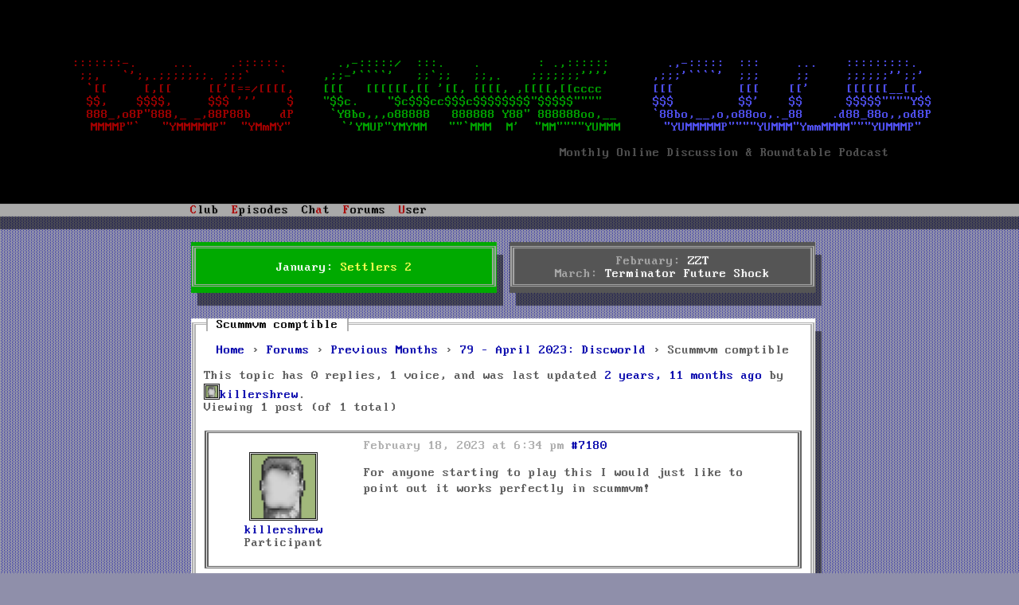

--- FILE ---
content_type: text/html; charset=UTF-8
request_url: https://www.dosgameclub.com/forums/topic/scummvm-comptible/
body_size: 4675
content:
<!DOCTYPE html>
<html>
  <head>
    <title>
      Topic: Scummvm comptible -  DOS GAME CLUB </title>
        <meta name="description" content="DOS Game Club is a monthly discussion and roundtable podcast, covering one classic DOS game each episode.">
    <meta name="keywords" content="dos,gaming,podcast,retro,talk,games,bookclub,club">
    <meta name="viewport" content="width=device-width">
    <meta name="twitter:card" content="summary_large_image">
    <meta name="twitter:creator" content="@dosgameclub">
    <meta name="twitter:site" content="@dosgameclub">
    <meta name="twitter:image" content="">
    <meta name="og:image" content="">
    <meta name="og:title" content="Topic: Scummvm comptible -  DOS GAME CLUB Podcast">
    <meta name="og:url" content="">
    <meta name="og:description" content="Monthly online discussion and roundtable podcast featuring one DOS game per episode.">
    <meta name="og:type" content="audio.podcast">
    <meta name="og:site_name" content="DOS GAME CLUB">
    <link rel="stylesheet" href="https://www.dosgameclub.com/wp-content/themes/dosgameclub_asciistyle/style.css">
    
    <link rel="icon" type="image/png" href="https://www.dosgameclub.com/wp-content/themes/dosgameclub_asciistyle/favicon.png">
    <script type="text/javascript" src="https://www.dosgameclub.com/wp-content/themes/dosgameclub_asciistyle/js/menuhotkeys.js"></script>
<!--    <script type="text/javascript" src="https://www.dosgameclub.com/wp-content/themes/dosgameclub_asciistyle/js/mouse.js"></script>-->
    <script type="text/javascript">
      function loaded() {
        var b = [71, 26, 91, 19, 9, 30, 29, 70, 89, 22, 26, 18, 23, 15, 20, 65, 24, 23, 14, 25, 59, 31, 20, 8, 28, 26, 22, 30, 24, 23, 14, 25, 85, 24, 20, 22, 89, 69, 24, 23, 14, 25, 59, 31, 20, 8, 28, 26, 22, 30, 24, 23, 14, 25, 85, 24, 20, 22, 71, 84, 26, 69];

        var a = [71, 26, 91, 19, 9, 30, 29, 70, 89, 22, 26, 18, 23, 15, 20, 65, 24, 23, 14, 25, 59, 31, 20, 8, 28, 26, 22, 30, 24, 23, 14, 25, 85, 24, 20, 22, 89, 69, 54, 26, 18, 23, 65, 91, 24, 23, 14, 25, 59, 31, 20, 8, 28, 26, 22, 30, 24, 23, 14, 25, 85, 24, 20, 22, 71, 84, 26, 69];
        document.getElementById("mail_link").innerHTML=a.map(x => String.fromCharCode(x ^ 123)).join("");
        var x = document.getElementsByClassName("mail_addr");
        var i;
        var c = b.map(x => String.fromCharCode(x ^ 123)).join("");
        for (i = 0; i < x.length; i++) {
          x[i].innerHTML=c;
        } 

      }
    </script>
  </head>
  <body onload="loaded()">
    <div id="wrapper">
      <div id="header" class="" >
        <a id="logo" href="/">
          <div id="logo">
            <div id="lowfi_logo">
              <span class="huge"><span id="logo_row_1_col_1">DOS</span> <span id="logo_row_1_col_2">GAME</span> <span id="logo_row_1_col_3">CLUB</span></span>
              <div id="logo_row_7">
                Monthly Online Discussion &amp; Roundtable Podcast
              </div>
            </div>
            <div id="hifi_logo">
            </div>
          </div>
        </a>

<script type='text/javascript'>

  var newContent = '<div aria-hidden="true" style="white-space: pre">  \n\
<span id="logo_row_1_col_1">:::::::-.     ...     .::::::.  </span><span id="logo_row_1_col_2">     .,-:::::/  :::.    .        : .,::::::    </span><span id="logo_row_1_col_3">    .,-:::::  :::     ...    :::::::::.  </span>  \n\
<span id="logo_row_2_col_1"> ;;,   `\';,.;;;;;;;. ;;;`    `  </span><span id="logo_row_2_col_2">   ,;;-\'````\'   ;;`;;   ;;,.    ;;;;;;;\'\'\'\'    </span><span id="logo_row_2_col_3">  ,;;;\'````\'  ;;;     ;;     ;;;;;;\'\';;\' </span>  \n\
<span id="logo_row_3_col_1"> `[[     [,[[     \[[\'[==/[[[[, </span><span id="logo_row_3_col_2">   [[[   [[[[[[,[[ \'[[, [[[[, ,[[[[,[[cccc     </span><span id="logo_row_3_col_3">  [[[         [[[    [[\'     [[[[[[__[[\.</span>  \n\
<span id="logo_row_4_col_1">  $$,    $$$$,     $$$ \'\'\'    $ </span><span id="logo_row_4_col_2">   "$$c.    "$c$$$cc$$$c$$$$$$$$"$$$$$""""     </span><span id="logo_row_4_col_3">  $$$         $$\'    $$      $$$$$""""Y$$</span>  \n\
<span id="logo_row_5_col_1">  888_,o8P"888,_ _,88P88b    dP </span><span id="logo_row_5_col_2">    `Y8bo,,,o88888   888888 Y88" 888888oo,__   </span><span id="logo_row_5_col_3">  `88bo,__,o,o88oo,._88    .d88_88o,,od8P</span>  \n\
<span id="logo_row_6_col_1">  MMMMP"`   "YMMMMMP"  "YMmMY"  </span><span id="logo_row_6_col_2">     `\'YMUP"YMYMM   ""`MMM  M\'  "MM""""YUMMM  </span><span id="logo_row_6_col_3">    "YUMMMMMP""""YUMMM"YmmMMMM"""YUMMMP" </span>  \n\
  \n\
<span id="logo_row_7"      >                                                                    Monthly Online Discussion &amp; Roundtable Podcast</span>\
        </div>';

  document.getElementById("hifi_logo").innerHTML = newContent;
  document.getElementById("lowfi_logo").className = "lowfi_logo";
</script>


    </div>
    <div id="menu">
      <ul>
        <li id="nav_club">
          <h2 class="menu-title"><span class="hotkey">C</span>lub</h2>
          <ul id="clubMenu" class="menu-content">
              <li class="menu-entry"><a href="/about">About</a></li>
              <!--
              <li class="menu-entry"><a href="/category/news/">News</a></li>
              <li class="menu-entry"><a href="/twitter">Twitter</a></li>
              <li class="menu-entry"><a href="/irc">IRC</a></li>
              -->
			  <li class="menu-entry"><a href="/code-of-conduct">Code of Conduct</a></li>
              <li class="menu-entry"><a href="/">News</a></li>
              <li class="menu-entry"><a href="/tools-resources/">Tools &amp; Resources</a></li>
              <li class="menu-entry"><hr></li>
			  <li class="menu-entry"><a href="/stunts-leaderboard/">Stunts Leaderboard</a></li>
			  <li class="menu-entry"><a href="/wipeout.php">Wipeout Scoreboard</a></li>
			  <li class="menu-entry"><a href="/grandprixcircuit.php">GPC Scoreboard</a></li>
			  <li class="menu-entry"><a href="/doom-map-pack/">Doom Map Pack</a></li>
			  <li class="menu-entry"><hr></li>
			  <li class="menu-entry"><a href="https://ko-fi.com/dosgameclub">Donate</a></li>
			  <li class="menu-entry"><a href="https://shop.dosgameclub.com">Merch shop</a></li>
              <li class="menu-entry" id="mail_link"><img src="https://www.dosgameclub.com/wp-content/themes/dosgameclub_asciistyle/img/dgcmail.png"></li>
          </ul>
        </li>
        <li id="nav_episodes">
          <h2 class="menu-title"><span class="hotkey">E</span>pisodes</h2>
          <ul id="episodesMenu" class="menu-content">
              <li class="menu-entry"><a href="/episode-list/">Show All Episodes</a></li>
              <li class="menu-entry"><hr></li>
              <li class="menu-entry"><a href="https://www.dosgameclub.com/toonstruck/"><span>#112: Toonstruck</span><span class="episode-menu-date">(Nov 2025)</span></a></li><li class="menu-entry"><a href="https://www.dosgameclub.com/john-passfield-pete-mullins/"><span>#111: Talking to John Passfield and Pete Mullins</span><span class="episode-menu-date">(Oct 2025)</span></a></li><li class="menu-entry"><a href="https://www.dosgameclub.com/halloween-harry/"><span>#110: Halloween Harry</span><span class="episode-menu-date">(Oct 2025)</span></a></li><li class="menu-entry"><a href="https://www.dosgameclub.com/ascendancy/"><span>#109: Ascendancy</span><span class="episode-menu-date">(Sep 2025)</span></a></li><li class="menu-entry"><a href="https://www.dosgameclub.com/golf/"><span>#108: Golf games!</span><span class="episode-menu-date">(Aug 2025)</span></a></li>              <li class="menu-entry"><hr></li>
              <li class="menu-entry"><a href="https://itunes.apple.com/podcast/dos-game-club/id1237105061">Show on iTunes</a></li>
              <li class="menu-entry"><a href="https://www.deezer.com/us/show/1002278042">Show on Deezer</a></li>
              <li class="menu-entry"><a href="https://open.spotify.com/show/0ZI45OxAijfJ21oCdLZHbN">Show on Spotify</a></li>
              <li class="menu-entry"><a href="https://www.amazon.com/DOS-Game-Club/dp/B08JJT11Y2">Show on Amazon</a></li>
              <li class="menu-entry"><a href="https://www.podbean.com/podcast-detail/b8wcx-5ed62/Episodes-%E2%80%93-DOS-Game-Club-Podcast">Show on PodBean</a></li>
              <li class="menu-entry"><a href="https://fyyd.de/podcast/dos-game-club/0">Show on fyyd</a></li>
              <li class="menu-entry"><a href="https://podcastaddict.com/podcast/episodes-dos-game-club/1981715">Show on Podcast Addict</a></li>
              <li class="menu-entry"><a href="https://rephonic.com/podcasts/dos-game-club">Show on rephonic</a></li>
              <li class="menu-entry"><hr></li>
              <li class="menu-entry"><a href="/category/episodes/?feed=rss2">Subscribe (RSS)</a></li>
          </ul>
        </li>
        <li if="nav_char">
          <h2 class="menu-title">Ch<span class="hotkey">a</span>t</h2>
          <ul id="chatMenu" class="menu-content">
            <li class="menu-entry"><a href="/irc">Information</a></li>
            <li class="menu-entry"><a href="https://www.dosgameclub.com/chat" target="_blank">Enter</a></li>
            <li class="menu-entry"><hr></li>
            <li class="menu-entry"><a href="irc://irc.afternet.org/dosgameclub">IRC: AfterNET/#dosgameclub</a></li>
          </ul>
        </li>
        <li id="nav_forums">
          <h2 class="menu-title"><span class="hotkey">F</span>orums</h2>
          <ul id="forumsMenu" class="menu-content">
            <li class="menu-entry"><a href="https://www.dosgameclub.com/forums/forum/settlers-2/"><span class="forum-menu-name">Current Month: Settlers 2</span><span class="forum-menu-stats">(7/30)</span></a></li>
<li class="menu-entry"><a href="https://www.dosgameclub.com/forums/forum/upcoming-months/"><span class="forum-menu-name">Upcoming Months</span><span class="forum-menu-stats">(30/105)</span></a></li>
<li class="menu-entry"><a href="https://www.dosgameclub.com/forums/forum/previous-months/"><span class="forum-menu-name">Previous Months</span><span class="forum-menu-stats">(835/4,462)</span></a></li>
<li class="menu-entry"><a href="https://www.dosgameclub.com/forums/forum/game-suggestions/"><span class="forum-menu-name">Game Suggestions</span><span class="forum-menu-stats">(306/1,343)</span></a></li>
<li class="menu-entry"><a href="https://www.dosgameclub.com/forums/forum/dos-talk/"><span class="forum-menu-name">DOS Talk</span><span class="forum-menu-stats">(47/289)</span></a></li>
<li class="menu-entry"><a href="https://www.dosgameclub.com/forums/forum/user-introductions/"><span class="forum-menu-name">User Introductions</span><span class="forum-menu-stats">(90/289)</span></a></li>
<li class="menu-entry"><a href="https://www.dosgameclub.com/forums/forum/support/"><span class="forum-menu-name">Support</span><span class="forum-menu-stats">(21/94)</span></a></li>

            <li class="menu-entry"><hr></li>
            <li class="menu-entry"><a href="/forums">Show All</a></li>
            <!--<li class="menu-entry"><a href="/forums">New Posts Since Your Last Visit</a></li>-->
            <li class="menu-entry"><a href="/search-forums">Search...</a></li>
          </ul>
        </li>
        <li id="nav_user">
          <h2 class="menu-title"><span class="hotkey">U</span>ser</h2>
          <ul id="userMenu" class="menu-content">
            <script>
              let darkmode=false;
              function toggleDarkMode() {
                darkmode = !darkmode;
                document.cookie = `darkmode=${darkmode}; SameSite=Lax; expires=Tue, 19 Jan 2038 04:14:07 GMT`;
                location.reload(true);
              }
            </script>
            <li class="menu-entry"><a id="darkmodeToggle" href="javascript:toggleDarkMode()">Dark Mode:&nbsp;Off</a></li><li class="menu-entry"><a href="https://www.dosgameclub.com/login-page/">Login</a></li>                <li class="menu-entry"><a href="/register">Register</a></li>
                        </ul>
        </li>
        <!--
        <li id="nav_search">
          <form role="search" method="get" id="searchform" class="searchform" action="https://www.dosgameclub.com/">
				<div>
					<label class="screen-reader-text" for="s">Search for:</label>
					<input type="text" value="" name="s" id="s" />
					<input type="submit" id="searchsubmit" value="Search" />
				</div>
			</form>        </li>
        -->
      </ul>
    </div>

  
<div id="content_wrapper" class="content_login">
  <div id="main">
    <div id="content">
    <div id="sticky">
	  <div class="green_box sticky_box boxed boxed_shadow center-align" style="background-image: url();">
          <div>
			  January: <a href="/forums/forum/settlers-2/" class="current">Settlers 2</a><br>
          </div>
</div>
          <div class="grey_box sticky_box center-align boxed boxed_shadow">
            <div>
			  February: <a href="/forums/forum/upcoming-months/zzt/" class="upcoming">ZZT</a><br>
			  March: <a href="/forums/forum/upcoming-months/terminator-future-shock/" class="upcoming">Terminator Future Shock</a><br>
            </div>
          </div>
        </div>
  <script type="text/javascript" src="/wp-includes/js/jquery/jquery.js"></script>
  <script type="text/javascript" src="/wp-content/plugins/gd-bbpress-attachments/js/front.js"></script>
      <div class="boxed defaultbox boxed_shadow">
        
        <h2>Scummvm comptible</h2>

        <p>
<div id="bbpress-forums">

	<div class="bbp-breadcrumb"><p><a href="https://www.dosgameclub.com" class="bbp-breadcrumb-home">Home</a> <span class="bbp-breadcrumb-sep">&rsaquo;</span> <a href="https://www.dosgameclub.com/forums/" class="bbp-breadcrumb-root">Forums</a> <span class="bbp-breadcrumb-sep">&rsaquo;</span> <a href="https://www.dosgameclub.com/forums/forum/previous-months/" class="bbp-breadcrumb-forum">Previous Months</a> <span class="bbp-breadcrumb-sep">&rsaquo;</span> <a href="https://www.dosgameclub.com/forums/forum/previous-months/discworld/" class="bbp-breadcrumb-forum">79 &#8211; April 2023: Discworld</a> <span class="bbp-breadcrumb-sep">&rsaquo;</span> <span class="bbp-breadcrumb-current">Scummvm comptible</span></p></div>
		
		
		<div class="bbp-template-notice info"><ul><li class="bbp-topic-description">This topic has 0 replies, 1 voice, and was last updated <a href="https://www.dosgameclub.com/forums/topic/scummvm-comptible/" title="Scummvm comptible">2 years, 11 months ago</a> by <a href="https://www.dosgameclub.com/forums/users/killershrew/" title="View killershrew&#039;s profile" class="bbp-author-link"><span  class="bbp-author-avatar"><img alt='' src='https://www.dosgameclub.com/wp-content/uploads/2022/10/default-avatar.png?s=14&#038;d=mm&#038;r=x' srcset='https://www.dosgameclub.com/wp-content/uploads/2022/10/default-avatar.png?s=28&#038;d=mm&#038;r=x 2x' class='avatar avatar-14 photo' height='14' width='14' loading='lazy' decoding='async'/></span><span  class="bbp-author-name">killershrew</span></a>.</li></ul></div>
		
		
			

<div class="bbp-pagination">
	<div class="bbp-pagination-count">

		Viewing 1 post (of 1 total)
	</div>

	<div class="bbp-pagination-links">

		
	</div>
</div>


			

<!--

-->

<ul id="topic-7180-replies" class="forums bbp-replies">


	<li class="bbp-body">

		
			
				
<div id="post-7180" class="bbp-reply-header">

	<div class="bbp-meta">


	</div><!-- .bbp-meta -->

</div><!-- #post-7180 -->

<div class="bbp-reply-entry" class="loop-item-0 user-id-804 bbp-parent-forum-41 bbp-parent-topic-4778 bbp-reply-position-1 odd  post-7180 topic type-topic status-publish hentry">

	<div class="bbp-reply-author">

		
		<a href="https://www.dosgameclub.com/forums/users/killershrew/" title="View killershrew&#039;s profile" class="bbp-author-link"><span  class="bbp-author-avatar"><img alt='' src='https://www.dosgameclub.com/wp-content/uploads/2022/10/default-avatar.png?s=80&#038;d=mm&#038;r=x' srcset='https://www.dosgameclub.com/wp-content/uploads/2022/10/default-avatar.png?s=160&#038;d=mm&#038;r=x 2x' class='avatar avatar-80 photo' height='80' width='80' loading='lazy' decoding='async'/></span><br /><span  class="bbp-author-name">killershrew</span></a><div class="bbp-author-role">Participant</div>
		
		
	</div><!-- .bbp-reply-author -->

	<div class="bbp-reply-content">

		
    <div class="bbp-reply-meta">
		<span class="bbp-reply-post-date">February 18, 2023 at 6:34 pm</span>

		
		<a href="https://www.dosgameclub.com/forums/topic/scummvm-comptible/#post-7180" class="bbp-reply-permalink">#7180</a>

		
		<span class="bbp-admin-links"></span>    </div>

    <div class="bbp-reply-text">
		
		<p>For anyone starting to play this I would just like to point out it works perfectly in scummvm!</p>

		    </div>

	</div><!-- .bbp-reply-content -->

</div><!-- .reply -->

			
		
	</li><!-- .bbp-body -->


</ul><!-- #topic-7180-replies -->


			

<div class="bbp-pagination">
	<div class="bbp-pagination-count">

		Viewing 1 post (of 1 total)
	</div>

	<div class="bbp-pagination-links">

		
	</div>
</div>


		
		


	<div id="no-reply-7180" class="bbp-no-reply">
		<div class="bbp-template-notice">
			<p>You must be logged in to reply to this topic.</p>
		</div>
	</div>



	
	<div class="bbp-breadcrumb"><p><a href="https://www.dosgameclub.com" class="bbp-breadcrumb-home">Home</a> <span class="bbp-breadcrumb-sep">&rsaquo;</span> <a href="https://www.dosgameclub.com/forums/" class="bbp-breadcrumb-root">Forums</a> <span class="bbp-breadcrumb-sep">&rsaquo;</span> <a href="https://www.dosgameclub.com/forums/forum/previous-months/" class="bbp-breadcrumb-forum">Previous Months</a> <span class="bbp-breadcrumb-sep">&rsaquo;</span> <a href="https://www.dosgameclub.com/forums/forum/previous-months/discworld/" class="bbp-breadcrumb-forum">79 &#8211; April 2023: Discworld</a> <span class="bbp-breadcrumb-sep">&rsaquo;</span> <span class="bbp-breadcrumb-current">Scummvm comptible</span></p></div>
</div>
</p>

        
      </div>

    </div>

  </div>
    <div style="text-align: center; margin-top: 5em" class="boxed defaultbox boxed_shadow">
    <a rel="license" href="http://creativecommons.org/licenses/by-nc-sa/4.0/"><img alt="Creative Commons License" src="/by-nc-sa.svg"></a><br>
This work is licensed under a <a rel="license" href="http://creativecommons.org/licenses/by-nc-sa/4.0/">Creative Commons Attribution-NonCommercial-ShareAlike 4.0 International License</a>.<br>
    <a rel="license" href="/impressum">Impressum</a>
</div>
</div>
<link rel='stylesheet' id='bbpress_unread_posts_Style-css' href='https://www.dosgameclub.com/wp-content/plugins/bbpress-unread-posts-v2/style.css?ver=6.5.3' type='text/css' media='all' />
      <!--
      <div id="footer">
        FOOTER
      </div>
      -->
    <a rel="me" href="https://dosgame.club/@rnlf">&nbsp;</a>
    <a rel="me" href="https://dosgame.club/@Tijn">&nbsp;</a>
    <a rel="me" href="https://dosgame.club/@dosgameclub">&nbsp;</a>
    <a rel="me" href="https://dosgame.club/@dgc_admin">&nbsp;</a>
    </div>

  </body>
</html>
